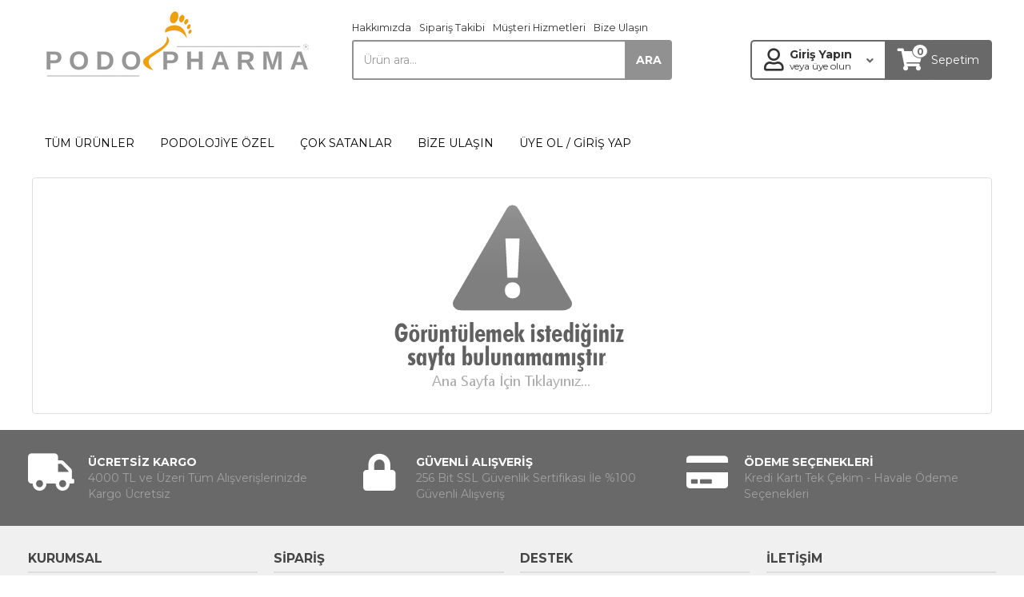

--- FILE ---
content_type: text/html; charset=utf-8
request_url: https://www.podopharma.com/product/fresco-deramed-bunyon-ve-metatars-koruma-s-beden/
body_size: 6988
content:
<!DOCTYPE html>
<html lang="tr">
<head>
    <title>SAYFA BULUNAMADI - Podopharma</title>
    <meta name="keywords" content="Podoloji ürünleri, Podoloji malzemeleri, Podoloji kabin kurulumu, Ayak Sağlığı Ürünleri, BS Bant, Podoloji cihazları, Podoloji ekipmanları, Podoloji, Ayak Sağlığı, Batık tırnak, Tırnak Mantarı Malzeme" />
    <meta name="description" content="Podoloji Cihazları, BS Bant-BTO Malzemeleri, Ayak Bakım Ürünleri, Freze-Pens Modelleri, ve Podoloji' ye ait birçok ürün grubu PODOPHARMA' da..." />
    <meta name="google-site-verification" content="uVNMgfMTr00XBmoyzHU6LnMODNb9AqFrX_bQIHrl3nM" />
    <meta http-equiv="Content-type" content="text/html; charset=utf-8" />
    <meta http-equiv="X-UA-Compatible" content="IE=Edge" />

    <meta name="viewport" content="width=device-width, initial-scale=1">

    <meta property="og:title" content="SAYFA BULUNAMADI - Podopharma" />
    <meta property="og:description" content="Podoloji Cihazları, BS Bant-BTO Malzemeleri, Ayak Bakım Ürünleri, Freze-Pens Modelleri, ve Podoloji' ye ait birçok ürün grubu PODOPHARMA' da..." />
    <meta property="og:url" content="https://www.podopharma.com/Hata/404?404;https://www.podopharma.com:443/product/fresco-deramed-bunyon-ve-metatars-koruma-s-beden/" />
    <meta property="og:image" content="https://www.podopharma.com/Images/Firma/ust_logo.png" />

    <link href="/Images/Firma/favicon.ico?v=090324120229" rel="shortcut icon" type="image/x-icon" />

    <link href="//fonts.googleapis.com/css?family=Montserrat:300,300i,400,400i,600,600i,700&subset=latin-ext" rel="stylesheet" type="text/css" />

    <link href="https://www.podopharma.com/Hata/404" rel="canonical" />
    

    <script src="/Scripts/jquery.min.js?v=5.12.14"></script>
    <script src="/Scripts/jquery.cookie.js?v=5.12.14"></script>
    <script src="/Scripts/jquery-ui.min.js?v=5.12.14"></script>
    <script src="/Scripts/jquery.fancybox.js?v=5.12.14"></script>
    <script src="/Scripts/lightgallery/js/lightgallery-all.min.js?v=5.12.14"></script>
    <script src="/Scripts/jquery.eticaretkur.js?v=5.12.14"></script>
    <script src="/Themes/Default/Styles/Slider/owl.carousel.js?v=5.12.14"></script>
    <script src="/Scripts/jquery.zoom.min.js?v=5.12.14"></script>
    <script src="/Scripts/jquery.lazyload.min.js?v=5.12.14"></script>
    <script src="/Scripts/jquery.multiselect.min.js?v=5.12.14"></script>
    <script src="/Scripts/jquery.minicolors.min.js?v=5.12.14"></script>
    <script src="/Scripts/jquery.toastr.js?v=5.12.14"></script>
    <script src="/Scripts/bootstrap.min.js?v=5.12.14"></script>
    <script src="/Scripts/select2.min.js?v=5.12.15"></script>
        <script src="/Scripts/jquery.sagclick.js?v=5.12.14"></script>
    
    <link href="/Css/bootstrap.css?v=5.12.14" rel="stylesheet" type="text/css" />
    <link href="/Css/Style.css?v=5.12.28" rel="stylesheet" type="text/css" />
    <link href="/Themes/Default/Styles/Jquery-ui.css?v=5.12.15" rel="stylesheet" type="text/css" />
    <link href="/Css/jquery.fancybox.css?v=5.12.14" rel="stylesheet" type="text/css" />
    <link href="/Scripts/lightgallery/css/lightgallery.css?v=5.12.14" rel="stylesheet" type="text/css" />
    <link href="/Themes/Default/Styles/Slider/assets/owl.carousel.css?v=5.12.14" rel="stylesheet" type="text/css" />
    <link href="/Themes/Default/Styles/Slider/assets/owl.theme.default.min.css?v=5.12.14" rel="stylesheet" type="text/css" />
    <link href="/Themes/Default/Styles/ust_menu.css?v=5.12.15" rel="stylesheet" type="text/css" />
    <link href="/Css/jquery.multiselect.css?v=5.12.14" rel="stylesheet" type="text/css" />
    <link href="/Themes/Default/Styles/ekur-menu.css?v=5.12.17" rel="stylesheet" type="text/css" />
    <link href="/Css/jquery.minicolors.css?v=5.12.14" rel="stylesheet" type="text/css" />
    <link href="/Css/jquery.toastr.css?v=5.12.14" rel="stylesheet" type="text/css" />
    <link href="/Css/fontawesome-all.min.css?v=5.12.15" rel="stylesheet" type="text/css" />
    <link href="/Css/animate.min.css?v=5.12.14" rel="stylesheet" type="text/css" />
    <link href="/Css/select2.min.css?v=5.12.14" rel="stylesheet" type="text/css" />
    <link href="/Css/select2-bootstrap.css?v=5.12.14" rel="stylesheet" type="text/css" />
    <link href="/Themes/Default/Header/01/Css/Style.css?v=5.12.14" rel="stylesheet" type="text/css" />


    <link href="/Themes/Default/Layouts/Tema?v=5.12.14" rel="stylesheet" type="text/css" />


    <script>
        $(window).scroll(function () {
            if ($(this).scrollTop() > 500) {
                $(".etk-nav-bg").addClass("menu_sabitle");
            } else {
                $(".etk-nav-bg").removeClass("menu_sabitle");
            }
        });
    </script>

    <script>
        $(function () {
            toastr.options = {
                "closeButton": true, "debug": false, "progressBar": true, "positionClass": "toast-bottom-right", "preventDuplicates": false, "onclick": null, "showDuration": "300", "hideDuration": "1000", "timeOut": "10000", "extendedTimeOut": "1000", "showEasing": "swing", "hideEasing": "linear", "showMethod": "slideDown", "hideMethod": "fadeOut"
            }
        });
    </script>


</head>

<body>




    <div class="container-fluid">
    <div class="row">
        <div class="col-md-12 col-sm-12 col-xs-12">
            <div id="ef_site_ust">
                <div class="ef_sitelogo col-md-4 col-sm-12 p_a_0">
                    <a href="/" class="hidden-sm hidden-xs"><img src="/Images/Firma/ust_logo.png?v=090324120229" class="img-responsive" alt="Site Logo" /></a>
                    <a href="/" class="visible-sm visible-xs"><img src="/Images/Firma/ust_logo.png?v=090324120229" class="img-responsive ef_sitelogo_orta" alt="Site Logo" /></a>
                </div>

                <div class="visible-sm visible-xs col-sm-2 col-xs-2 p_a_0 rSiyah_6 m_t_5">
                    <a href="#" class="mobil-tab-link"><i class="fas fa-bars fa-2x m_r_5"></i><span class="hidden-xs">Menü</span></a>
                </div>

                <div class="col-md-4 col-sm-8 col-xs-8 p_a_0">
                    <div class="hidden-sm hidden-xs ef_arama_kutu_pad"></div>
                    <div style="position:relative;">
                        <div class="ef_uye_link ef_uye_ust hidden-sm hidden-xs">
                            <ul>
                                <li><a href="/sayfa/hakkimizda/1">Hakkımızda</a></li>
                                <li><a href="/siparis-takibi">Sipariş Takibi</a></li>
                                <li class="hidden-md"><a href="/musterihizmetleri">Müşteri Hizmetleri</a></li>
                                <li><a href="/iletisim">Bize Ulaşın</a></li>
                            </ul>
                        </div>
                    </div>
                    <div class="clearfix"></div>
                    <form method="post" action="/kategori">
                        <div class="input-group">
                            <input type="text" id="inp_ara_tepe" name="inp_ara_tepe" autocomplete="off" maxlength="100" class="form-control ef_arama_kutu" placeholder="Ürün ara...">
                            <span class="input-group-btn">
                                <button class="btn ef_arama_buton" type="submit"><strong>ARA</strong></button>
                            </span>
                        </div>
                    </form>
                </div>

                <div class="col-md-4 hidden-sm hidden-xs p_a_0 ef_uye_pad">
                    <div class="ef_uye_sag">
                        <ul>
                            <li>
                                <div class="ef_uyelik_kutu">
                                    <div style="float:left;">
                                        <i class="far fa-user fa-2x fa-pull-left m_r_7"></i><strong>Giriş Yapın</strong>&nbsp;&nbsp;<br /><span>veya üye olun</span>
                                    </div>
                                    <div style="float:left;"><i class="fas fa-angle-down ef_alt_ikon"></i></div>
                                    <div class="clearfix"></div>

                                    <div class="ef_uyelik_kutu_2">
                                        <div class="ef_uyelik_kutu_icerik">
                                                <a href="/uye/giris">Giriş Yap</a>
                                                <a href="/uye/ekle">Üye Ol</a>
                                        </div>
                                    </div>
                                </div>
                            </li>
                            <li>
                                <div class="ef_sepetim_grafik01 visible-lg visible-md">
                                    <div class="ef_sepetim_grafik_kutu01">
                                        <div class="ef_sepetim_grafik_ikon01"><span id="sepetim_grafik_adet" class="ef_sepet_badge">0</span><i class="fas fa-shopping-cart fa-2x p_t_5"></i></div>
                                        <div class="ef_sepetim_grafik_yazi01">Sepetim</div>
                                        <div class="clearfix"></div>
                                    </div>

                                    <div class="ef_sepetim_grafik_icerik01">
                                        <div class="ef_sepetim_grafik_icerik_kutu01">

                                        </div>
                                    </div>
                                </div>
                            </li>
                        </ul>                        
                    </div>
                </div>

                <div class="visible-sm visible-xs col-sm-2 col-xs-2 p_a_0 text-right m_t_5">
                    <a href="/sepet">
                        <span class="hidden-xs">Sepetim</span>
                        <i class="fas fa-shopping-cart fa-2x m_l_5 rSiyah_6"></i>
                        <span class="sepetim_mobil efBg_1 efBg_1_T"><span id="sepetim_mobil_adet">0</span></span>
                    </a>
                </div>
                <div class="clearfix"></div>
            </div>
        </div>
    </div>
</div>

<script>
    $(function () {
        $(".ef_sepetim_grafik01").hover(function () {
            $(".ef_sepetim_grafik_icerik01").fadeTo(300, 1);

            $.ajaxSetup({ cache: false });
            $(".ef_sepetim_grafik_icerik_kutu01").load("/sepetgoster");
        }, function () {
            $(".ef_sepetim_grafik_icerik01").fadeOut(150, 0);
        });
        $(".ef_sepetim_grafik_kutu01").click(function () {
            window.location.href = '/sepet';
        });
    });

    $(function () {
        $(".ef_uyelik_kutu").hover(function () {
            $(".ef_uyelik_kutu_2").fadeTo(300, 1);
            $(".ef_uyelik_kutu_2").css("display", "block");
        }, function () {
            $(".ef_uyelik_kutu_2").css("display", "none");
            $(".ef_uyelik_kutu_2").fadeOut(150, 0);
        });
    });
</script>

    <div class="container-fluid etk-nav-bg visible-lg visible-md" style="max-width:100%; margin-bottom:0 !important;">
        <div class="container">
<div class="etk-nav"><ul><li><a href="/kategori" >TÜM ÜRÜNLER</a></li><li><a href="/kategori/podolojiye-ozel" >PODOLOJİYE ÖZEL</a></li><li><a href="/kategori/-coksatanlar" >ÇOK SATANLAR</a></li><li><a href="iletisim" >BİZE ULAŞIN</a></li><li><a href="/uye/giris" >ÜYE OL / GİRİŞ YAP</a></li></ul></div>

            <script>
                $(function () {
                    $(".etk-nav ul li").hover(function () {
                        $(".etk-nav-kapsa", this).show();
                    }, function () {
                        $(".etk-nav-kapsa", this).hide();
                    });
                });

                $(".etk-menu-ac").click(function () {
                    var menuId = $(this).attr('id');
                    $("ul.etk-menu-alt-alt-" + menuId).toggle('fast');
                });

                $("#mobil-menu-div").css("max-height", $(window).height()-80);

                $(window).scroll(function(){
                var sticky = $('.mobil_fixUst'),
                    scroll = $(window).scrollTop();

                if (scroll >= 5)
                {
                    sticky.addClass('fixed');
                    sticky.css({"border-bottom-color": "#cccccc", 
                                 "border-bottom-width":"1px", 
                                 "border-bottom-style":"solid"});
                }
                else
                {
                    sticky.removeClass('fixed');
                    sticky.css({"border-bottom": "none"});
                }
                });

                $(function () {
                    $(".mobil-tab-link").click(function () {
                        $("#mobil-menu-opacity").show();
                        $("#mobil-menu-nav").show("slide", { direction: "left" }, 150);
                        $(".mobil-menu-nav-ana").show();
                        $("body").css("overflow", "hidden");
                    });

                    $(".mobil-tab-link-kategori").click(function () {
                        $(".mobil-menu-nav-ana").hide();
                        $(".mobil-menu-nav-kategori").load("/ajax/mobil_menu_kategori/" + $(this).attr("id"), function() {
                            $(this).show("slide", { direction: "right" }, 200);
                        });
                    });

                    $("#mobil-menu-opacity").click(function () {
                        menukapat();
                    });

                    $("#mobil-menu-close").click(function () {
                        menukapat();
                    });

                    function menukapat() {
                        $("#mobil-menu-opacity").hide();
                        $(".mobil-menu-nav-kategori").hide();
                        $(".mobil-menu-nav-ana").hide();
                        $("#mobil-menu-nav").hide("slide", { direction: "left" }, 150);
                        $("body").css("overflow", "auto");
                    }
                });
            </script>

            <div class="clearfix"></div>
        </div>
    </div>

    <div class="container-fluid visible-xs visible-sm">
        <div id="mobil-menu-opacity"></div>
        <div id="mobil-menu-nav">

            <div class="mobil-menu-nav-baslik">
                Kategoriler
                <a href="javascript:void (0);" id="mobil-menu-close" class="mobil-menu-nav-baslik-close"><i class="fas fa-times fa-lg"></i></a>
            </div>

            <div class="mobil-menu-nav-ana">
                <div class="etk-nav-mobil">
                    <ul>
                        <li><a href="/uye/giris"><i class="fas fa-user m_r_10"></i><strong>&#220;ye Girişi</strong></a></li> <!-- Bu bölüm -Mobil.cshtml 'de yok. Sadece buraya özel -->
                                <li><a href="javascript:void (0);" id="1" class="mobil-tab-link-kategori">BAKIM &#220;R&#220;NLERİ</a><i class="etk-nav-mobil-ok fas fa-chevron-right"></i></li>
                                <li><a href="javascript:void (0);" id="2" class="mobil-tab-link-kategori">CİHAZLAR</a><i class="etk-nav-mobil-ok fas fa-chevron-right"></i></li>
                                <li><a href="javascript:void (0);" id="3" class="mobil-tab-link-kategori">BATIK TIRNAK SİSTEMLERİ</a><i class="etk-nav-mobil-ok fas fa-chevron-right"></i></li>
                                <li><a href="javascript:void (0);" id="4" class="mobil-tab-link-kategori">DEZENFEKSİYON - STERİLİZASYON</a><i class="etk-nav-mobil-ok fas fa-chevron-right"></i></li>
                                <li><a href="javascript:void (0);" id="5" class="mobil-tab-link-kategori">FREZE U&#199;LARI</a><i class="etk-nav-mobil-ok fas fa-chevron-right"></i></li>
                                <li><a href="javascript:void (0);" id="6" class="mobil-tab-link-kategori">PENS VE MAKASLAR</a><i class="etk-nav-mobil-ok fas fa-chevron-right"></i></li>
                                <li><a href="javascript:void (0);" id="7" class="mobil-tab-link-kategori">ONİKOPLASTİ</a><i class="etk-nav-mobil-ok fas fa-chevron-right"></i></li>
                                <li><a href="javascript:void (0);" id="8" class="mobil-tab-link-kategori">SİLİKON - DESTEK MALZEMELERİ</a><i class="etk-nav-mobil-ok fas fa-chevron-right"></i></li>
                                <li><a href="/kategori/sarf-malzemeler" id="9">SARF MALZEMELER</a></li>
                                <li><a href="/kategori/podolojiye-ozel" id="39">PODOLOJİYE &#214;ZEL</a></li>
                                <li><a href="/kategori/-coksatanlar" id="40">&#199;OK SATANLAR</a></li>

                    </ul>
                </div>

                <div class="etk-nav-mobil-2">
                    <ul>
                                <li><a href="/kategori"><i class="fas fa-angle-right p_r_10"></i>T&#220;M &#220;R&#220;NLER</a></li>
                                <li><a href="/kategori/podolojiye-ozel"><i class="fas fa-angle-right p_r_10"></i>PODOLOJİYE &#214;ZEL</a></li>
                                <li><a href="/kategori/-coksatanlar"><i class="fas fa-angle-right p_r_10"></i>&#199;OK SATANLAR</a></li>
                                <li><a href="iletisim"><i class="fas fa-angle-right p_r_10"></i>BİZE ULAŞIN</a></li>
                                <li><a href="/uye/giris"><i class="fas fa-angle-right p_r_10"></i>&#220;YE OL / GİRİŞ YAP</a></li>

                    </ul>
                </div>
            </div>

            <div class="mobil-menu-nav-kategori"></div>
        </div>
    </div>



    <div class="container-fluid" style="margin-top:15px !important;">
        <div class="row">
            <div class="col-md-12 col-sm-12 col-xs-12">
                <div id="sayfa_orta">
                                <div class="sayfa_detay">
                <div class="clearfix"></div>
                <div class="p_a_10">
                    <a href="/"><img style="display:block; margin:0 auto;" src="/Images/Firma/404.png" alt="" /></a>
                    <div class="clearfix"></div>
                </div>
                <div class="clearfix"></div>
            </div>

    
                </div>
            </div>
        </div>
    </div>


    <div class="container-fluid footer_Kutu">

        <div class="container-fluid footer_Ikon footer_Ikon_Bg footer_Ikon_Brd">
            <div class="container">
                <div class="row">

                    <div class="col-md-4">
                        <div class="footer_Ikon_Ico_sol footer_Ikon_Ico_Cl"><i class="fas fa-truck fa-3x fa-fw"></i></div>
                        <div class="footer_Ikon_Txt_sol footer_Ikon_Txt_Cl">
                            <strong class="footer_Ikon_Tit_Cl">&#220;CRETSİZ KARGO</strong><br />4000 TL ve &#220;zeri T&#252;m Alışverişlerinizde Kargo &#220;cretsiz
                        </div>
                    </div>

                    <div class="col-md-4">
                        <div class="footer_Ikon_Ico_sol footer_Ikon_Ico_Cl"><i class="fas fa-lock fa-3x fa-fw"></i></div>
                        <div class="footer_Ikon_Txt_sol footer_Ikon_Txt_Cl">
                            <strong class="footer_Ikon_Tit_Cl">G&#220;VENLİ ALIŞVERİŞ</strong><br />256 Bit SSL G&#252;venlik Sertifikası İle %100 G&#252;venli Alışveriş
                        </div>
                    </div>

                    <div class="col-md-4">
                        <div class="footer_Ikon_Ico_sol footer_Ikon_Ico_Cl"><i class="fas fa-credit-card fa-3x fa-fw"></i></div>
                        <div class="footer_Ikon_Txt_sol footer_Ikon_Txt_Cl">
                            <strong class="footer_Ikon_Tit_Cl">&#214;DEME SE&#199;ENEKLERİ</strong><br />Kredi Kartı Tek &#199;ekim - Havale &#214;deme Se&#231;enekleri
                        </div>
                    </div>


                </div>
            </div>
        </div>


    <div class="clearfix"></div>


        <div class="container-fluid footer_Link footer_Link_Bg footer_Link_Brd">
            <div class="container">
                <div class="row">

                    <div class=" col-md-9 p_a_0 ">
                        <div class="col-md-4">
                            <div class="footer_Link_Bas footer_Link_Bas_Cl footer_Link_Bas_Brd">KURUMSAL</div>
                            <ul class="list-unstyled">
                                        <li class="footer_Link_Li"><a href="/sayfa/hakkimizda">Hakkımızda</a></li>
                                        <li class="footer_Link_Li"><a href="/sayfa/misyon-ve-vizyonumuz">Misyon ve Vizyonumuz</a></li>
                                        <li class="footer_Link_Li"><a href="/musterihizmetleri">Sık&#231;a Sorulan Sorular</a></li>
                                        <li class="footer_Link_Li"><a href="/iletisim/bankahesap">Hesap Numaralarımız</a></li>

                            </ul>
                        </div>

                        <div class="col-md-4">
                            <div class="footer_Link_Bas footer_Link_Bas_Cl footer_Link_Bas_Brd">SİPARİŞ</div>
                            <ul class="list-unstyled">
                                        <li class="footer_Link_Li"><a href="/sayfa/satis-sozlesmesi/sasoz">Mesafeli Satış S&#246;zleşmesi</a></li>
                                        <li class="footer_Link_Li"><a href="/sayfa/uyelik-sozlesmesi/uysoz">&#220;yelik S&#246;zleşmesi</a></li>
                                        <li class="footer_Link_Li"><a href="/sayfa/odeme-ve-teslimat">&#214;deme ve Teslimat</a></li>
                                        <li class="footer_Link_Li"><a href="/sayfa/gizlilik-ve-guvenlik">Gizlilik ve G&#252;venlik</a></li>
                                        <li class="footer_Link_Li"><a href="/sayfa/garanti-ve-iade-kosullari/gaiad">Garanti ve İade Koşulları</a></li>
                                        <li class="footer_Link_Li"><a href="/sayfa/kisisel-verilerin-korunmasi-hakkinda-bilgilendirme">KVKK Bilgilendirme</a></li>

                            </ul>
                        </div>

                        <div class="col-md-4">
                            <div class="footer_Link_Bas footer_Link_Bas_Cl footer_Link_Bas_Brd">DESTEK</div>
                            <ul class="list-unstyled">
                                        <li class="footer_Link_Li"><a href="/iletisim">Bize Ulaşın</a></li>
                                        <li class="footer_Link_Li"><a href="/iletisim/form">İletişim Formu</a></li>
                                        <li class="footer_Link_Li"><a href="/destek">Destek Talebi G&#246;nder</a></li>
                                        <li class="footer_Link_Li"><a href="/siparis-takibi">Sipariş Takibi</a></li>

                            </ul>
                        </div>
                    </div>
                    <div class="col-md-3 ">
                                <div class="footer_Link_Bas footer_Link_Bas_Cl footer_Link_Bas_Brd">İLETİŞİM</div>
                                <ul class="fa-ul footer_Ozel_Cl">
                                    <li class="footer_Link_Li"><i class="fas fa-map-marker-alt fa-li"></i>Ragıp T&#252;z&#252;n Caddesi No:76/5 YENİMAHALLE / ANKARA</li>
                                    <li class="footer_Link_Li"><i class="fas fa-phone fa-li"></i>0532 174 27 62 </li>
                                    <li class="footer_Link_Li"><i class="fas fa-mobile-alt fa-li"></i>0532 461 25 75</li>
                                                                                                            <li class="footer_Link_Li"><i class="fab fa-whatsapp fa-li"></i>0532 461 25 75</li>
                                    <li class="footer_Link_Li"><i class="fas fa-envelope fa-li"></i>admin@podopharma.com</li>
                                </ul>

                    </div>
                </div>
            </div>
        </div>

    <div class="clearfix"></div>

        <div class="container-fluid footer_Alt footer_Alt_Bg footer_Alt_Brd footer_Alt_Cl">
            <div class="container">
                <div class="row">

                        <div class="col-md-12 text-center p_tb_20 p_lr_15">
                                <a href="https://www.instagram.com/podopharma" target="_blank"><span class="fa-stack fa-lg m_r_5"><i class="fas fa-circle fa-stack-2x" style="color:#666666 !important;"></i><i class="fab fa-instagram fa-stack-1x" style="color:#ffffff;"></i></span></a>
                                <a href="https://www.youtube.com/@Podopharma" target="_blank"><span class="fa-stack fa-lg m_r_5"><i class="fas fa-circle fa-stack-2x" style="color:#e74c3c !important;"></i><i class="fab fa-youtube fa-stack-1x" style="color:#ffffff;"></i></span></a>

                        </div>


                    <div class="clearfix"></div>

                        <div class="footer_Alt_Ozel">
                            <p style="margin: 20px 0; text-align: center;"><img class="img-responsive" src="/Css/Tasarim/Modul/footer-alt-ozel2.png" alt="" /></p>
<p style="margin: 20px 0; text-align: center;">&nbsp; &nbsp; &nbsp; &nbsp; &nbsp; &nbsp; &nbsp; &nbsp; &nbsp; &nbsp;<a href="https://www.eticaret.gov.tr/siteprofil/6378342714837154/wwwpodopharmacom"><img src="/Images/Grafik/20042024150801.png" alt="ETBİS" width="57" height="64" /></a>&nbsp; &nbsp; &nbsp; &nbsp; &nbsp; &nbsp; &nbsp;&nbsp;<img src="/Images/Grafik/25042024153720.png" alt="Mastercard Visa" width="136" height="34" /></p>
                        </div>

                </div>
            </div>
        </div>
        <div class="clearfix"></div>

    <div class="p_a_5 text-center" style="background:#ffffff !important; margin-bottom:30px !important; opacity:0.8 !important;">
        <a href="https://www.eticaretkur.com" target="_blank" class="rSiyah_0">Eticaret Kur</a> <a href="https://www.eticaretkur.com" target="_blank" title="E-Ticaret Paketi, E-Ticaret Sitesi, E-Ticaret Yazılımı"><b>E-Ticaret</b></a> Sistemi İle Hazırlanmıştır
    </div>
    <div class="clearfix"></div>
</div>



    <div style="display:none; height:0;">
        
        
        
    </div>

</body>
</html>

--- FILE ---
content_type: text/css
request_url: https://www.podopharma.com/Css/jquery.multiselect.css?v=5.12.14
body_size: 398
content:
.ui-multiselect { text-align:left; width:100% !important; }

.ui-multiselect span.ui-icon { float:right; }
.ui-multiselect-single .ui-multiselect-checkboxes input { left:-9999px; position:absolute !important; top: auto !important; }
.ui-multiselect-single .ui-multiselect-checkboxes label { padding:5px !important; }

.ui-multiselect-header { background:#eeeeee !important; margin-bottom:3px; padding:5px; }
.ui-multiselect-header ul {  }
.ui-multiselect-header ul li { float:left; padding:5px; }
.ui-multiselect-header a { text-decoration:none; }
.ui-multiselect-header a:hover { text-decoration:underline; }
.ui-multiselect-header span.ui-icon { float:left; }
.ui-multiselect-header .ui-multiselect-close { float:right; padding-right:0; text-align:right; }

.ui-multiselect-menu { display:none; padding:5px; position:absolute; z-index:10000; text-align: left; }
.ui-multiselect-checkboxes { overflow-y:auto; position:relative; }
.ui-multiselect-checkboxes label { border:1px solid transparent; cursor:default; display:block; padding:1px 5px; font-weight:normal !important; }
.ui-multiselect-checkboxes label input { position:relative; top:-3px; margin-right:10px !important; }
.ui-multiselect-checkboxes label img { height: 30px; vertical-align: middle; padding-right: 3px;}
.ui-multiselect-checkboxes li { clear:both; list-style: none; padding:5px 3px 0 0; border-bottom:1px dashed #dddddd; }
.ui-multiselect-checkboxes .ui-multiselect-optgroup { padding: 3px; }
.ui-multiselect-columns { display: inline-block; vertical-align: top; }
.ui-multiselect-checkboxes .ui-multiselect-optgroup a { border-bottom:1px solid; cursor: pointer; display:block; font-weight:bold; margin:1px 0; padding:3px; text-align:center; text-decoration:none; }

@media print{
    .ui-multiselect-menu {display: none;}
}





--- FILE ---
content_type: text/css; charset=utf-8
request_url: https://www.podopharma.com/Themes/Default/Layouts/Tema?v=5.12.14
body_size: 1781
content:
@media (min-width: 992px) { body {background: #FFFFFF center top  repeat; } #sayfa_ust .arama {right:50%; top:40px; width:55%; } #sayfa_ust .sepetim_grafik {right:2%; top:5px; } #sayfa_ust .sepetim_metin {right:2%; top:5px; } #sayfa_ust .sepetim_metin a {color:#000000;} #sepetim_metin_adet {color:#00B0F1;} }.ui-widget-header { background:#6B6969 !important; border:0; }.ui-state-default, .ui-widget-content .ui-state-default, .ui-widget-header .ui-state-default { background:#6B6969 !important; color:#F5F5F5 !important; }.ui-state-default a, .ui-state-default a:link, .ui-state-default a:visited { color:#F5F5F5 !important; }.ui-state-active, .ui-widget-content .ui-state-active, .ui-widget-header .ui-state-active { background:#ffffff !important; color:#000000 !important; }.ui-state-active a, .ui-state-active a:link, .ui-state-active a:visited { color:#000000 !important; }.ui-state-hover, .ui-widget-content .ui-state-hover, .ui-widget-header .ui-state-hover, .ui-state-focus, .ui-widget-content .ui-state-focus, .ui-widget-header .ui-state-focus { background:#ffffff !important; color:#666666 !important; }.ui-state-hover a, .ui-state-hover a:hover, .ui-state-hover a:link, .ui-state-hover a:visited, .ui-state-focus a, .ui-state-focus a:hover, .ui-state-focus a:link, .ui-state-focus a:visited { color:#666666 !important; }.efRenk_Modul_Baslik { background-color:#6B6969 !important; border-bottom:5px solid #555454; color:#F5F5F5 !important; }.etk-nav-bg { background-color: #FFFFFF; border-top-style:solid; border-top-width: 0; border-top-color: #FFFFFF; border-bottom-style:solid; border-bottom-width: 0; border-bottom-color: #FFFFFF; }.etk-nav { text-align: left !important; }.etk-nav ul li a { padding-top: 18.5px !important; padding-bottom: 18.5px !important; color: #000000; font-weight: normal !important; }.etk-nav ul li:hover { background-color: #FFFFFF; }.etk-nav ul li:hover a { color: #333333 !important; }.etk-nav .etk-nav-kapsa .etk-nav-alt { color: #333333 !important; }.etk-nav .etk-nav-kapsa .etk-nav-alt:hover { color: #000000 !important; }.etk-nav ul li .etk-nav-kapsa ul li a { color: #333333 !important; }.etk-nav ul li .etk-nav-kapsa ul li a:hover { color: #000000 !important; }.mobil-menu-nav-baslik { background-color: #6B6969; color: #F5F5F5; }.mobil-menu-nav-baslik-close { color: #F5F5F5; }.mobil-menu-nav-baslik-close:hover { color: #F5F5F5; }.mobil_alt_bar { background-color: #6B6969; color: #F5F5F5; }.mobil_alt_bar a { color: #F5F5F5 !important; }#notification .notification_baslik { background-color: #6B6969; color: #F5F5F5; }#notification .notification_kapat { color: #F5F5F5; }.ig-story-container ul li.has-story .story-avatar { border-color: #E88F00; }.ig-story-container ul li .story-text { color:#3D3C3C; }@media (min-width: 1200px) { .ig-story-container ul li.has-story .story-avatar { border-color:#E88F00; }.ig-story-container ul li .story-text { color:#3D3C3C; }}.btn-primary { color: #F5F5F5; background-color: #6B6969; border-color: #555454; }.btn-primary:focus, .btn-primary.focus, .btn-primary:hover, .btn-primary:active, .btn-primary.active, .btn-primary:active:hover, .btn-primary.active:hover, .btn-primary:active:focus, .btn-primary.active:focus { color: #F5F5F5; background-color: #555454; border-color: #555454; }.btn-primary .badge, .pagination > li > a, .pagination > li > span { color: #6B6969; background-color: #ffffff; }.pagination > .active > a, .pagination > .active > span, .pagination > .active > a:hover, .pagination > .active > span:hover, .pagination > .active > a:focus, .pagination > .active > span:focus { color: #F5F5F5; background-color: #6B6969; border-color: #6B6969; }.urun_varyant label, .urun_varyant select  { border:1px solid #6B6969 !important; color:#6B6969 !important}.urun_varyant input:checked + span, .urun_varyant input:checked + img, .urun_varyant label:hover { background-color:#6B6969 !important; color:#F5F5F5 !important}.efBg_1 { background-color:#6B6969 !important; }.efBg_1_T { color:#F5F5F5 !important; }.efBr_1 { border:1px solid #6B6969 !important; }.efBrCl_1 { border-color:#6B6969 !important; }.efCl_1 { color:#6B6969 !important; }.efBg_2 { background-color:#555454 !important; }.efBg_2_T { color:#F5F5F5 !important; }.efBr_2 { border:1px solid #555454 !important; }.efBrCl_2 { border-color:#555454 !important; }.efCl_2 { color:#555454 !important; }.efBg_3 { background-color:#888787 !important; }.efBg_3_T { color:#F5F5F5 !important; }.efBr_3 { border:1px solid #888787 !important; }.efBrCl_3 { border-color:#888787 !important; }.efCl_3 { color:#888787 !important; }.ef_arama_kutu_pad { padding-top:50px !important; }.ef_uye_pad { padding-top:50px !important; }.ef_header_uye { background-color:#F2F2F2 !important; border-color:#DDDDDD !important; }.ef_header_uye_menu_cizgi { border-color:#DDDDDD !important; }.ef_header_uye_ikon_renk { color:#4C4C4C !important; }.ef_header_uye_sol ul li a, .ef_header_uye_sag ul li a { color:#000000 !important; }.ef_header_uye_sol ul li a:hover, .ef_header_uye_sag ul li a:hover { color:#000000 !important; }.ef_arama_kutu { border-color:#919191 !important; }.ef_arama_buton { background-color:#919191 !important; color:#FFFFFF !important; }.ef_uye_ikon_renk { color:#4C4C4C !important; }.ef_uye_link a { color:#333333 !important; }.ef_uye_link a:hover { color:#FFFFFF !important; }.ef_sepet_badge { border-color:#696969 !important; background-color:#FFFFFF !important; color:#696969; }.ef_uyelik_kutu, .ef_uyelik_kutu_icerik, .ef_sepetim_grafik_icerik_kutu01 { border-color:#696969 !important; }.ef_sepetim_grafik_ikon01, .ef_sepetim_grafik_yazi01 { background-color:#696969 !important; border-color:#696969 !important; }.ef_sepetim_grafik_ikon01, .ef_sepetim_grafik_yazi01 { color:#FFFFFF; }.ef_uyelik_kutu_2 a:hover { color:#696969 !important; }.ef_sepetim_grafik_ikon { background-color:#3E6CA9 !important; border-color:#3E6CA9 !important; color:#FFFFFF; }.ef_sepetim_grafik_yazi, .ef_sepetim_grafik_icerik_kutu { border-color:#3E6CA9 !important; }.ef_sepet_aktif { background-color: #3E6CA9 !important; color: #FFFFFF !important; }.footer_Ikon_Bg { background:#696969 !important; }.footer_Ikon_Brd { border-bottom:none  ; }.footer_Ikon_Ico_Cl { color:#FFFFFF !important; }.footer_Ikon_Tit_Cl { color:#FFFFFF !important; }.footer_Ikon_Txt_Cl { color:#A1A1A1 !important; }.footer_Link_Bg { background:#F0F0F0 !important; }.footer_Link_Brd { border-bottom:none  ; }.footer_Link_Bas_Brd { border-bottom:2px solid #DDDDDD; }.footer_Link_Bas_Cl { color:#444444 !important; }.footer_Link_Li a { color:#666666 !important; text-decoration:none; }.footer_Link_Li a:hover { color:#000000 !important; text-decoration:none; }.footer_Ozel_Cl { color:#666666 !important; }.footer_Mail input { color:#000000 !important; border-color:#DDDDDD !important; background-color:#ffffff !important; }.footer_Mail button, .footer_Mail button:hover, .footer_Mail button:focus, .footer_Mail .input-group-addon { color:#000000 !important; border-color:#DDDDDD !important; background-color:#DDDDDD !important; }.footer_Ozel_Uygulama { color:#FFFFFF !important; background-color:#444444 !important; text-align:left !important; padding:10px 15px !important; }.footer_Alt_Bg { background:#F5F5F5 !important; }.footer_Alt_Brd { border-bottom:none  ; }.footer_Alt_Cl { color:#444444 !important; }.yukari_buton { bottom: 50px !important; }.yukari_buton_tasarim { background-color: #797979 !important; box-shadow: 0px 0px 40px #999999 !important; }.ybuton_ikon_renk { color: #FFFFFF !important; }.mobil_ara_kutu_2 { border-right:none !important; border-color: #6B6969 !important; border-width:2px !important; }.urun_varyant .stok-yok { background: linear-gradient(to bottom left, transparent calc(50% - 2px), #6B6969 calc(50% - 2px), #e6e6e6 50%, transparent 50%); }